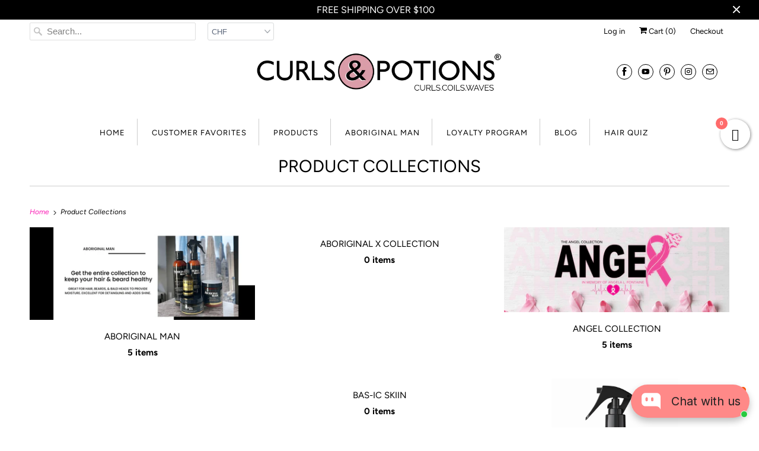

--- FILE ---
content_type: text/html; charset=UTF-8
request_url: https://biobiogo.com/my/meta-notifications/get-default-optin-configs?x_app=pusher-facebook-instagram-push&shop=curls-potions.myshopify.com&did=did_mkmxgo1v_sum79nrlvkj&customer-id=
body_size: 85
content:
{"status":false,"input":{"x_app":"pusher-facebook-instagram-push","shop":"curls-potions.myshopify.com","did":"did_mkmxgo1v_sum79nrlvkj","customer-id":""},"msg":"Target opt-in could not be found or is not active."}

--- FILE ---
content_type: text/plain; charset=utf-8
request_url: https://firestore.googleapis.com/google.firestore.v1.Firestore/Listen/channel?gsessionid=8XhFvef7LLGz6TKQlBtwzN0sItpNXwpt88AF7jipSG8&VER=8&database=projects%2Favada-helpdesk-faq%2Fdatabases%2F(default)&RID=rpc&SID=w3xyLF6t5cKjA8nJBUxARw&AID=0&CI=1&TYPE=xmlhttp&zx=yejpybn1z4w8&t=1
body_size: 109
content:
1104
[[1,[{
  "targetChange": {
    "targetChangeType": "ADD",
    "targetIds": [
      2
    ]
  }
}
]],[2,[{
  "documentChange": {
    "document": {
      "name": "projects/avada-helpdesk-faq/databases/(default)/documents/realtimeStaffStatus/XoQJ5u4LzTf0bRTW6OEQ",
      "fields": {
        "isOnline": {
          "mapValue": {
            "fields": {
              "JUlRIlkTeLUypakhUPUH": {
                "booleanValue": false
              }
            }
          }
        },
        "lastActive": {
          "integerValue": "1757004345876"
        },
        "shopId": {
          "stringValue": "XoQJ5u4LzTf0bRTW6OEQ"
        }
      },
      "createTime": "2025-08-14T16:13:35.558479Z",
      "updateTime": "2025-09-04T16:45:45.980744Z"
    },
    "targetIds": [
      2
    ]
  }
}
]],[3,[{
  "targetChange": {
    "targetChangeType": "CURRENT",
    "targetIds": [
      2
    ],
    "resumeToken": "CgkIp9CP0d+akgM=",
    "readTime": "2026-01-20T18:28:42.155047Z"
  }
}
]],[4,[{
  "targetChange": {
    "resumeToken": "CgkIp9CP0d+akgM=",
    "readTime": "2026-01-20T18:28:42.155047Z"
  }
}
]]]

--- FILE ---
content_type: text/plain; charset=utf-8
request_url: https://firestore.googleapis.com/google.firestore.v1.Firestore/Listen/channel?VER=8&database=projects%2Favada-helpdesk-faq%2Fdatabases%2F(default)&RID=21032&CVER=22&X-HTTP-Session-Id=gsessionid&zx=xna8eqdbnmpx&t=1
body_size: -135
content:
51
[[0,["c","w3xyLF6t5cKjA8nJBUxARw","",8,12,30000]]]


--- FILE ---
content_type: text/plain; charset=utf-8
request_url: https://sp-micro-proxy.b-cdn.net/micro?unique_id=curls-potions.myshopify.com
body_size: 3709
content:
{"site":{"free_plan_limit_reached":true,"billing_status":null,"billing_active":true,"pricing_plan_required":false,"settings":{"proof_mobile_position":"Bottom","proof_desktop_position":"Bottom Left","proof_pop_size":"default","proof_start_delay_time":1,"proof_time_between":3,"proof_display_time":6,"proof_visible":true,"proof_cycle":true,"proof_mobile_enabled":true,"proof_desktop_enabled":true,"proof_tablet_enabled":null,"proof_locale":"en","proof_show_powered_by":false},"site_integrations":[{"id":"206467","enabled":true,"integration":{"name":"Shopify Add To Cart","handle":"shopify_storefront_add_to_cart","pro":false},"settings":{"proof_onclick_new_tab":null,"proof_exclude_pages":null,"proof_include_pages":[],"proof_display_pages_mode":"excluded","proof_minimum_activity_sessions":null,"proof_height":110,"proof_bottom":10,"proof_top":10,"proof_right":10,"proof_left":10,"proof_background_color":"#fff","proof_background_image_url":null,"proof_font_color":"#333","proof_border_radius":9999,"proof_padding_top":0,"proof_padding_bottom":0,"proof_padding_left":8,"proof_padding_right":16,"proof_icon_color":null,"proof_icon_background_color":null,"proof_hours_before_obscure":48,"proof_minimum_review_rating":5,"proof_highlights_color":"#fdcb6e","proof_display_review":true,"proof_show_review_on_hover":true,"proof_summary_time_range":1440,"proof_summary_minimum_count":10,"proof_show_media":false,"proof_show_message":false,"proof_media_url":null,"proof_media_position":null,"proof_nudge_click_url":null,"proof_icon_url":null,"proof_icon_mode":null,"proof_icon_enabled":false},"template":{"id":"36","body":{"top":"{{first_name}} in {{city}}, {{province}} {{country}}","middle":"Added to Cart {{product_title}}"},"raw_body":"<top>{{first_name}} in {{city}}, {{province}} {{country}}</top><middle>Added to Cart {{product_title}}</middle>","locale":"en"}},{"id":"206468","enabled":true,"integration":{"name":"Shopify Purchase","handle":"shopify_api_purchase","pro":false},"settings":{"proof_onclick_new_tab":null,"proof_exclude_pages":null,"proof_include_pages":[],"proof_display_pages_mode":"excluded","proof_minimum_activity_sessions":null,"proof_height":110,"proof_bottom":10,"proof_top":10,"proof_right":10,"proof_left":10,"proof_background_color":"#fff","proof_background_image_url":null,"proof_font_color":"#333","proof_border_radius":9999,"proof_padding_top":0,"proof_padding_bottom":0,"proof_padding_left":8,"proof_padding_right":16,"proof_icon_color":null,"proof_icon_background_color":null,"proof_hours_before_obscure":48,"proof_minimum_review_rating":5,"proof_highlights_color":"#fdcb6e","proof_display_review":true,"proof_show_review_on_hover":true,"proof_summary_time_range":1440,"proof_summary_minimum_count":10,"proof_show_media":false,"proof_show_message":false,"proof_media_url":null,"proof_media_position":null,"proof_nudge_click_url":null,"proof_icon_url":null,"proof_icon_mode":null,"proof_icon_enabled":false},"template":{"id":"4","body":{"top":"{{first_name}} in {{city}}, {{province}} {{country}}","middle":"Purchased {{product_title}}"},"raw_body":"<top>{{first_name}} in {{city}}, {{province}} {{country}}</top><middle>Purchased {{product_title}}</middle>","locale":"en"}}],"events":[{"id":"244213852","created_at":"2026-01-20T17:08:24.753Z","variables":{"first_name":"Someone","city":"Santa Clara","province":"California","province_code":"CA","country":"United States","country_code":"US","product_title":"Growth & Restore Shampoo"},"click_url":"https://www.curlsandpotions.com/products/growth-restore-shampoo","image_url":"https://cdn.shopify.com/s/files/1/0753/7901/files/Growth_RestoreShampooProductPhoto.png?v=1695243459","product":{"id":"7191689","product_id":"10403109844","title":"Growth & Restore Shampoo","created_at":"2017-03-29T23:16:34.000Z","updated_at":"2026-01-10T19:19:30.176Z","published_at":"2017-03-26T22:48:00.000Z"},"site_integration":{"id":"206467","enabled":true,"integration":{"name":"Shopify Add To Cart","handle":"shopify_storefront_add_to_cart","pro":false},"template":{"id":"36","body":{"top":"{{first_name}} in {{city}}, {{province}} {{country}}","middle":"Added to Cart {{product_title}}"},"raw_body":"<top>{{first_name}} in {{city}}, {{province}} {{country}}</top><middle>Added to Cart {{product_title}}</middle>","locale":"en"}}},{"id":"244212032","created_at":"2026-01-20T16:14:50.443Z","variables":{"first_name":"Someone","city":"Prattville","province":"Alabama","province_code":"AL","country":"United States","country_code":"US","product_title":"Chebe Hydration Mask"},"click_url":"https://www.curlsandpotions.com/products/chebe-hydration-mask","image_url":"https://cdn.shopify.com/s/files/1/0753/7901/files/chebehydrationmaskproductphotos.png?v=1698377021","product":{"id":"7191660","product_id":"37055430676","title":"Chebe Hydration Mask","created_at":"2017-11-21T23:08:42.000Z","updated_at":"2025-12-24T17:33:24.854Z","published_at":"2017-11-20T21:20:07.000Z"},"site_integration":{"id":"206467","enabled":true,"integration":{"name":"Shopify Add To Cart","handle":"shopify_storefront_add_to_cart","pro":false},"template":{"id":"36","body":{"top":"{{first_name}} in {{city}}, {{province}} {{country}}","middle":"Added to Cart {{product_title}}"},"raw_body":"<top>{{first_name}} in {{city}}, {{province}} {{country}}</top><middle>Added to Cart {{product_title}}</middle>","locale":"en"}}},{"id":"244207151","created_at":"2026-01-20T13:53:44.627Z","variables":{"first_name":"Someone","city":"Santa Clara","province":"California","province_code":"CA","country":"United States","country_code":"US","product_title":"Chebe Hydration Mask"},"click_url":"https://www.curlsandpotions.com/products/chebe-hydration-mask","image_url":"https://cdn.shopify.com/s/files/1/0753/7901/files/chebehydrationmaskproductphotos.png?v=1698377021","product":{"id":"7191660","product_id":"37055430676","title":"Chebe Hydration Mask","created_at":"2017-11-21T23:08:42.000Z","updated_at":"2025-12-24T17:33:24.854Z","published_at":"2017-11-20T21:20:07.000Z"},"site_integration":{"id":"206467","enabled":true,"integration":{"name":"Shopify Add To Cart","handle":"shopify_storefront_add_to_cart","pro":false},"template":{"id":"36","body":{"top":"{{first_name}} in {{city}}, {{province}} {{country}}","middle":"Added to Cart {{product_title}}"},"raw_body":"<top>{{first_name}} in {{city}}, {{province}} {{country}}</top><middle>Added to Cart {{product_title}}</middle>","locale":"en"}}},{"id":"244165119","created_at":"2026-01-19T16:54:05.338Z","variables":{"first_name":"Someone","city":"New Brunswick","province":"New Jersey","province_code":"NJ","country":"United States","country_code":"US","product_title":"Knot Tonic"},"click_url":"https://www.curlsandpotions.com/products/fairy-knot-tonic","image_url":"https://cdn.shopify.com/s/files/1/0753/7901/files/KnotTonicProductPhoto2023.png?v=1695243504","product":{"id":"7191691","product_id":"410026957","title":"Knot Tonic","created_at":"2015-02-09T03:48:37.000Z","updated_at":"2025-12-24T19:55:23.673Z","published_at":"2015-02-09T03:41:00.000Z"},"site_integration":{"id":"206467","enabled":true,"integration":{"name":"Shopify Add To Cart","handle":"shopify_storefront_add_to_cart","pro":false},"template":{"id":"36","body":{"top":"{{first_name}} in {{city}}, {{province}} {{country}}","middle":"Added to Cart {{product_title}}"},"raw_body":"<top>{{first_name}} in {{city}}, {{province}} {{country}}</top><middle>Added to Cart {{product_title}}</middle>","locale":"en"}}},{"id":"244163070","created_at":"2026-01-19T16:00:15.753Z","variables":{"first_name":"Someone","city":"Ashburn","province":"Virginia","province_code":"VA","country":"United States","country_code":"US","product_title":"Chebe Hydration Mask"},"click_url":"https://www.curlsandpotions.com/products/chebe-hydration-mask","image_url":"https://cdn.shopify.com/s/files/1/0753/7901/files/chebehydrationmaskproductphotos.png?v=1698377021","product":{"id":"7191660","product_id":"37055430676","title":"Chebe Hydration Mask","created_at":"2017-11-21T23:08:42.000Z","updated_at":"2025-12-24T17:33:24.854Z","published_at":"2017-11-20T21:20:07.000Z"},"site_integration":{"id":"206467","enabled":true,"integration":{"name":"Shopify Add To Cart","handle":"shopify_storefront_add_to_cart","pro":false},"template":{"id":"36","body":{"top":"{{first_name}} in {{city}}, {{province}} {{country}}","middle":"Added to Cart {{product_title}}"},"raw_body":"<top>{{first_name}} in {{city}}, {{province}} {{country}}</top><middle>Added to Cart {{product_title}}</middle>","locale":"en"}}},{"id":"244141022","created_at":"2026-01-19T05:08:30.115Z","variables":{"first_name":"Someone","city":"Ranchi","province":"Jharkhand","province_code":"JH","country":"India","country_code":"IN","product_title":"Chebe Hydration Mask"},"click_url":"https://www.curlsandpotions.com/products/chebe-hydration-mask","image_url":"https://cdn.shopify.com/s/files/1/0753/7901/files/chebehydrationmaskproductphotos.png?v=1698377021","product":{"id":"7191660","product_id":"37055430676","title":"Chebe Hydration Mask","created_at":"2017-11-21T23:08:42.000Z","updated_at":"2025-12-24T17:33:24.854Z","published_at":"2017-11-20T21:20:07.000Z"},"site_integration":{"id":"206467","enabled":true,"integration":{"name":"Shopify Add To Cart","handle":"shopify_storefront_add_to_cart","pro":false},"template":{"id":"36","body":{"top":"{{first_name}} in {{city}}, {{province}} {{country}}","middle":"Added to Cart {{product_title}}"},"raw_body":"<top>{{first_name}} in {{city}}, {{province}} {{country}}</top><middle>Added to Cart {{product_title}}</middle>","locale":"en"}}},{"id":"244137335","created_at":"2026-01-19T03:08:13.407Z","variables":{"first_name":"Someone","city":"La Salle","province":"Colorado","province_code":"CO","country":"United States","country_code":"US","product_title":"Thirsty Hair Revitalizing Tea"},"click_url":"https://www.curlsandpotions.com/products/thirsty-hair-revitalizing-tea-1","image_url":"https://cdn.shopify.com/s/files/1/0753/7901/files/thirstyhairproductphoto.png?v=1695243401","product":{"id":"7191710","product_id":"9526347466","title":"Thirsty Hair Revitalizing Tea","created_at":"2016-11-17T22:56:17.000Z","updated_at":"2026-01-11T00:21:51.285Z","published_at":"2016-11-17T22:55:00.000Z"},"site_integration":{"id":"206467","enabled":true,"integration":{"name":"Shopify Add To Cart","handle":"shopify_storefront_add_to_cart","pro":false},"template":{"id":"36","body":{"top":"{{first_name}} in {{city}}, {{province}} {{country}}","middle":"Added to Cart {{product_title}}"},"raw_body":"<top>{{first_name}} in {{city}}, {{province}} {{country}}</top><middle>Added to Cart {{product_title}}</middle>","locale":"en"}}},{"id":"244131981","created_at":"2026-01-19T00:29:36.694Z","variables":{"first_name":"Someone","city":"Monroe","province":"Connecticut","province_code":"CT","country":"United States","country_code":"US","product_title":"Collagen & Lychee Softening Treatment"},"click_url":"https://www.curlsandpotions.com/products/collagen-lychee-softening-treatment","image_url":"https://cdn.shopify.com/s/files/1/0753/7901/files/shopifyproductimages-basichairgelmasque_7.png?v=1768769810","product":{"id":"65546785","product_id":"9358201848051","title":"Collagen & Lychee Softening Treatment","created_at":"2026-01-18T20:48:07.709Z","updated_at":"2026-01-19T18:49:20.416Z","published_at":"2026-01-18T20:55:29.000Z"},"site_integration":{"id":"206467","enabled":true,"integration":{"name":"Shopify Add To Cart","handle":"shopify_storefront_add_to_cart","pro":false},"template":{"id":"36","body":{"top":"{{first_name}} in {{city}}, {{province}} {{country}}","middle":"Added to Cart {{product_title}}"},"raw_body":"<top>{{first_name}} in {{city}}, {{province}} {{country}}</top><middle>Added to Cart {{product_title}}</middle>","locale":"en"}}},{"id":"244128522","created_at":"2026-01-18T22:50:30.453Z","variables":{"first_name":"Someone","city":"Wilmington","province":"Delaware","province_code":"DE","country":"United States","country_code":"US","product_title":"Coco Shea Hair Milk"},"click_url":"https://www.curlsandpotions.com/products/cocoshea-hair-milk","image_url":"https://cdn.shopify.com/s/files/1/0753/7901/files/8_22bd7171-d41f-4c97-8248-78300f5392b1.png?v=1695243848","product":{"id":"7191661","product_id":"412891625","title":"Coco Shea Hair Milk","created_at":"2015-02-14T21:25:34.000Z","updated_at":"2026-01-16T01:10:57.453Z","published_at":"2015-02-14T21:20:00.000Z"},"site_integration":{"id":"206467","enabled":true,"integration":{"name":"Shopify Add To Cart","handle":"shopify_storefront_add_to_cart","pro":false},"template":{"id":"36","body":{"top":"{{first_name}} in {{city}}, {{province}} {{country}}","middle":"Added to Cart {{product_title}}"},"raw_body":"<top>{{first_name}} in {{city}}, {{province}} {{country}}</top><middle>Added to Cart {{product_title}}</middle>","locale":"en"}}},{"id":"244125049","created_at":"2026-01-18T21:12:35.000Z","variables":{"first_name":"Nia","city":"Brooklyn","province":"New York","province_code":"NY","country":"United States","country_code":"US","product_title":"Angel's Miracle Growth Serum"},"click_url":"https://www.curlsandpotions.com/products/super-hair-growth-serum","image_url":"https://cdn.shopify.com/s/files/1/0753/7901/files/angelserumproductphoto.png?v=1695336984","product":{"id":"7191653","product_id":"1680706817","title":"Angel's Miracle Growth Serum","created_at":"2015-07-27T06:42:36.000Z","updated_at":"2026-01-18T21:12:47.762Z","published_at":"2015-07-27T06:41:00.000Z"},"site_integration":{"id":"206468","enabled":true,"integration":{"name":"Shopify Purchase","handle":"shopify_api_purchase","pro":false},"template":{"id":"4","body":{"top":"{{first_name}} in {{city}}, {{province}} {{country}}","middle":"Purchased {{product_title}}"},"raw_body":"<top>{{first_name}} in {{city}}, {{province}} {{country}}</top><middle>Purchased {{product_title}}</middle>","locale":"en"}}},{"id":"244124952","created_at":"2026-01-18T21:10:26.418Z","variables":{"first_name":"Someone","city":"Brooklyn","province":"New York","province_code":"NY","country":"United States","country_code":"US","product_title":"Angel's Miracle Growth Serum"},"click_url":"https://www.curlsandpotions.com/products/super-hair-growth-serum","image_url":"https://cdn.shopify.com/s/files/1/0753/7901/files/angelserumproductphoto.png?v=1695336984","product":{"id":"7191653","product_id":"1680706817","title":"Angel's Miracle Growth Serum","created_at":"2015-07-27T06:42:36.000Z","updated_at":"2026-01-18T21:12:47.762Z","published_at":"2015-07-27T06:41:00.000Z"},"site_integration":{"id":"206467","enabled":true,"integration":{"name":"Shopify Add To Cart","handle":"shopify_storefront_add_to_cart","pro":false},"template":{"id":"36","body":{"top":"{{first_name}} in {{city}}, {{province}} {{country}}","middle":"Added to Cart {{product_title}}"},"raw_body":"<top>{{first_name}} in {{city}}, {{province}} {{country}}</top><middle>Added to Cart {{product_title}}</middle>","locale":"en"}}},{"id":"244114657","created_at":null,"variables":{"first_name":"Anzetta","city":"Rochester","province":"New York","province_code":"NY","country":"United States","country_code":"US","product_title":"Blow Out Curl Softener No. 2"},"click_url":"https://www.curlsandpotions.com/products/copy-of-curls-softening-system-for-blow-outs-silk-presses-2","image_url":"https://cdn.shopify.com/s/files/1/0753/7901/files/72_805b0785-6ec0-40ee-8f12-0d1d6a6eef04.png?v=1710560512","product":{"id":"58463139","product_id":"8159594774771","title":"Blow Out Curl Softener No. 2","created_at":"2023-11-21T14:53:29.000Z","updated_at":"2026-01-18T16:43:09.256Z","published_at":"2023-11-21T15:30:01.000Z"},"site_integration":{"id":"206468","enabled":true,"integration":{"name":"Shopify Purchase","handle":"shopify_api_purchase","pro":false},"template":{"id":"4","body":{"top":"{{first_name}} in {{city}}, {{province}} {{country}}","middle":"Purchased {{product_title}}"},"raw_body":"<top>{{first_name}} in {{city}}, {{province}} {{country}}</top><middle>Purchased {{product_title}}</middle>","locale":"en"}}},{"id":"244096664","created_at":null,"variables":{"first_name":"Someone","city":"Thomaston","province":"Connecticut","province_code":"CT","country":"United States","country_code":"US","product_title":"Blow Out Curl Softener No. 2"},"click_url":"https://www.curlsandpotions.com/products/copy-of-curls-softening-system-for-blow-outs-silk-presses-2","image_url":"https://cdn.shopify.com/s/files/1/0753/7901/files/72_805b0785-6ec0-40ee-8f12-0d1d6a6eef04.png?v=1710560512","product":{"id":"58463139","product_id":"8159594774771","title":"Blow Out Curl Softener No. 2","created_at":"2023-11-21T14:53:29.000Z","updated_at":"2026-01-18T16:43:09.256Z","published_at":"2023-11-21T15:30:01.000Z"},"site_integration":{"id":"206467","enabled":true,"integration":{"name":"Shopify Add To Cart","handle":"shopify_storefront_add_to_cart","pro":false},"template":{"id":"36","body":{"top":"{{first_name}} in {{city}}, {{province}} {{country}}","middle":"Added to Cart {{product_title}}"},"raw_body":"<top>{{first_name}} in {{city}}, {{province}} {{country}}</top><middle>Added to Cart {{product_title}}</middle>","locale":"en"}}},{"id":"244087358","created_at":null,"variables":{"first_name":"Ebony","city":"North Hollywood","province":"California","province_code":"CA","country":"United States","country_code":"US","product_title":"Blends Pink Power Deep Conditioning Smoothie"},"click_url":"https://www.curlsandpotions.com/products/blends-pink-power-deep-conditioning-smoothie","image_url":"https://cdn.shopify.com/s/files/1/0753/7901/files/61.png?v=1710560291","product":{"id":"39342494","product_id":"6176049365184","title":"Blends Pink Power Deep Conditioning Smoothie","created_at":"2021-02-03T00:04:21.000Z","updated_at":"2026-01-18T00:40:28.920Z","published_at":"2023-03-23T14:27:06.000Z"},"site_integration":{"id":"206468","enabled":true,"integration":{"name":"Shopify Purchase","handle":"shopify_api_purchase","pro":false},"template":{"id":"4","body":{"top":"{{first_name}} in {{city}}, {{province}} {{country}}","middle":"Purchased {{product_title}}"},"raw_body":"<top>{{first_name}} in {{city}}, {{province}} {{country}}</top><middle>Purchased {{product_title}}</middle>","locale":"en"}}},{"id":"244086944","created_at":null,"variables":{"first_name":"Someone","city":"Valley Village","province":"California","province_code":"CA","country":"United States","country_code":"US","product_title":"Blends Pink Power Deep Conditioning Smoothie"},"click_url":"https://www.curlsandpotions.com/products/blends-pink-power-deep-conditioning-smoothie","image_url":"https://cdn.shopify.com/s/files/1/0753/7901/files/61.png?v=1710560291","product":{"id":"39342494","product_id":"6176049365184","title":"Blends Pink Power Deep Conditioning Smoothie","created_at":"2021-02-03T00:04:21.000Z","updated_at":"2026-01-18T00:40:28.920Z","published_at":"2023-03-23T14:27:06.000Z"},"site_integration":{"id":"206467","enabled":true,"integration":{"name":"Shopify Add To Cart","handle":"shopify_storefront_add_to_cart","pro":false},"template":{"id":"36","body":{"top":"{{first_name}} in {{city}}, {{province}} {{country}}","middle":"Added to Cart {{product_title}}"},"raw_body":"<top>{{first_name}} in {{city}}, {{province}} {{country}}</top><middle>Added to Cart {{product_title}}</middle>","locale":"en"}}},{"id":"244082857","created_at":null,"variables":{"first_name":"Jasmine","city":"Sterling","province":"Virginia","province_code":"VA","country":"United States","country_code":"US","product_title":"Blends: Rice Water & Acai Pre-Cleanse Primer"},"click_url":"https://www.curlsandpotions.com/products/blends-rice-water-acai-pre-cleanse-primer","image_url":"https://cdn.shopify.com/s/files/1/0753/7901/files/primerproductphoto.png?v=1710560478","product":{"id":"28116236","product_id":"4635516862552","title":"Blends: Rice Water & Acai Pre-Cleanse Primer","created_at":"2020-05-31T03:25:03.000Z","updated_at":"2026-01-17T22:18:51.279Z","published_at":"2020-06-01T03:58:19.000Z"},"site_integration":{"id":"206468","enabled":true,"integration":{"name":"Shopify Purchase","handle":"shopify_api_purchase","pro":false},"template":{"id":"4","body":{"top":"{{first_name}} in {{city}}, {{province}} {{country}}","middle":"Purchased {{product_title}}"},"raw_body":"<top>{{first_name}} in {{city}}, {{province}} {{country}}</top><middle>Purchased {{product_title}}</middle>","locale":"en"}}},{"id":"244081744","created_at":null,"variables":{"first_name":"ESTELLE","city":"BAKERSFIELD","province":"California","province_code":"CA","country":"United States","country_code":"US","product_title":"Tropical Coco Smoothie"},"click_url":"https://www.curlsandpotions.com/products/tropical-coco-smoothie","image_url":"https://cdn.shopify.com/s/files/1/0753/7901/files/tropicalsmoothieproductphotos.png?v=1698376985","product":{"id":"19982382","product_id":"4448759840856","title":"Tropical Coco Smoothie","created_at":"2019-12-22T15:56:30.000Z","updated_at":"2026-01-17T21:43:25.620Z","published_at":null},"site_integration":{"id":"206468","enabled":true,"integration":{"name":"Shopify Purchase","handle":"shopify_api_purchase","pro":false},"template":{"id":"4","body":{"top":"{{first_name}} in {{city}}, {{province}} {{country}}","middle":"Purchased {{product_title}}"},"raw_body":"<top>{{first_name}} in {{city}}, {{province}} {{country}}</top><middle>Purchased {{product_title}}</middle>","locale":"en"}}},{"id":"244079214","created_at":null,"variables":{"first_name":"Someone","city":"Ashburn","province":"Virginia","province_code":"VA","country":"United States","country_code":"US","product_title":"Blends: Rice Water & Acai Pre-Cleanse Primer"},"click_url":"https://www.curlsandpotions.com/products/blends-rice-water-acai-pre-cleanse-primer","image_url":"https://cdn.shopify.com/s/files/1/0753/7901/files/primerproductphoto.png?v=1710560478","product":{"id":"28116236","product_id":"4635516862552","title":"Blends: Rice Water & Acai Pre-Cleanse Primer","created_at":"2020-05-31T03:25:03.000Z","updated_at":"2026-01-17T22:18:51.279Z","published_at":"2020-06-01T03:58:19.000Z"},"site_integration":{"id":"206467","enabled":true,"integration":{"name":"Shopify Add To Cart","handle":"shopify_storefront_add_to_cart","pro":false},"template":{"id":"36","body":{"top":"{{first_name}} in {{city}}, {{province}} {{country}}","middle":"Added to Cart {{product_title}}"},"raw_body":"<top>{{first_name}} in {{city}}, {{province}} {{country}}</top><middle>Added to Cart {{product_title}}</middle>","locale":"en"}}},{"id":"244071883","created_at":null,"variables":{"first_name":"Someone","city":"Santa Clara","province":"California","province_code":"CA","country":"United States","country_code":"US","product_title":"Aboriginal Man Butter Balm"},"click_url":"https://www.curlsandpotions.com/products/aboriginal-man-butter-balm","image_url":"https://cdn.shopify.com/s/files/1/0753/7901/files/BUTTERBALMPRODUCTPHOTO.png?v=1698377010","product":{"id":"35751131","product_id":"6077263741120","title":"Aboriginal Man Butter Balm","created_at":"2020-11-17T00:39:44.000Z","updated_at":"2025-12-24T17:36:14.026Z","published_at":"2020-11-17T00:55:21.000Z"},"site_integration":{"id":"206467","enabled":true,"integration":{"name":"Shopify Add To Cart","handle":"shopify_storefront_add_to_cart","pro":false},"template":{"id":"36","body":{"top":"{{first_name}} in {{city}}, {{province}} {{country}}","middle":"Added to Cart {{product_title}}"},"raw_body":"<top>{{first_name}} in {{city}}, {{province}} {{country}}</top><middle>Added to Cart {{product_title}}</middle>","locale":"en"}}},{"id":"244069821","created_at":null,"variables":{"first_name":"Someone","city":"San Francisco","province":"California","province_code":"CA","country":"United States","country_code":"US","product_title":"Coco Shea Hair Milk"},"click_url":"https://www.curlsandpotions.com/products/cocoshea-hair-milk","image_url":"https://cdn.shopify.com/s/files/1/0753/7901/files/8_22bd7171-d41f-4c97-8248-78300f5392b1.png?v=1695243848","product":{"id":"7191661","product_id":"412891625","title":"Coco Shea Hair Milk","created_at":"2015-02-14T21:25:34.000Z","updated_at":"2026-01-16T01:10:57.453Z","published_at":"2015-02-14T21:20:00.000Z"},"site_integration":{"id":"206467","enabled":true,"integration":{"name":"Shopify Add To Cart","handle":"shopify_storefront_add_to_cart","pro":false},"template":{"id":"36","body":{"top":"{{first_name}} in {{city}}, {{province}} {{country}}","middle":"Added to Cart {{product_title}}"},"raw_body":"<top>{{first_name}} in {{city}}, {{province}} {{country}}</top><middle>Added to Cart {{product_title}}</middle>","locale":"en"}}},{"id":"244066094","created_at":null,"variables":{"first_name":"Someone","city":"Seattle","province":"Washington","province_code":"WA","country":"United States","country_code":"US","product_title":"Chebe Hydration Mask"},"click_url":"https://www.curlsandpotions.com/products/chebe-hydration-mask","image_url":"https://cdn.shopify.com/s/files/1/0753/7901/files/chebehydrationmaskproductphotos.png?v=1698377021","product":{"id":"7191660","product_id":"37055430676","title":"Chebe Hydration Mask","created_at":"2017-11-21T23:08:42.000Z","updated_at":"2025-12-24T17:33:24.854Z","published_at":"2017-11-20T21:20:07.000Z"},"site_integration":{"id":"206467","enabled":true,"integration":{"name":"Shopify Add To Cart","handle":"shopify_storefront_add_to_cart","pro":false},"template":{"id":"36","body":{"top":"{{first_name}} in {{city}}, {{province}} {{country}}","middle":"Added to Cart {{product_title}}"},"raw_body":"<top>{{first_name}} in {{city}}, {{province}} {{country}}</top><middle>Added to Cart {{product_title}}</middle>","locale":"en"}}},{"id":"244063257","created_at":null,"variables":{"first_name":"Someone","city":"Burlington","province":"North Carolina","province_code":"NC","country":"United States","country_code":"US","product_title":"Blow Out Curl Softener No. 2"},"click_url":"https://www.curlsandpotions.com/products/copy-of-curls-softening-system-for-blow-outs-silk-presses-2","image_url":"https://cdn.shopify.com/s/files/1/0753/7901/files/72_805b0785-6ec0-40ee-8f12-0d1d6a6eef04.png?v=1710560512","product":{"id":"58463139","product_id":"8159594774771","title":"Blow Out Curl Softener No. 2","created_at":"2023-11-21T14:53:29.000Z","updated_at":"2026-01-18T16:43:09.256Z","published_at":"2023-11-21T15:30:01.000Z"},"site_integration":{"id":"206467","enabled":true,"integration":{"name":"Shopify Add To Cart","handle":"shopify_storefront_add_to_cart","pro":false},"template":{"id":"36","body":{"top":"{{first_name}} in {{city}}, {{province}} {{country}}","middle":"Added to Cart {{product_title}}"},"raw_body":"<top>{{first_name}} in {{city}}, {{province}} {{country}}</top><middle>Added to Cart {{product_title}}</middle>","locale":"en"}}},{"id":"244048139","created_at":null,"variables":{"first_name":"Someone","city":"Hamilton","province":"Hamilton city","province_code":"HC","country":"Bermuda","country_code":"BM","product_title":"Chebe Growth Rice Water"},"click_url":"https://www.curlsandpotions.com/products/chebe-rice-water","image_url":"https://cdn.shopify.com/s/files/1/0753/7901/files/69.svg?v=1697120600","product":{"id":"7191662","product_id":"754873172056","title":"Chebe Growth Rice Water","created_at":"2018-05-07T01:20:58.000Z","updated_at":"2026-01-16T13:54:15.137Z","published_at":"2018-04-14T18:39:38.000Z"},"site_integration":{"id":"206467","enabled":true,"integration":{"name":"Shopify Add To Cart","handle":"shopify_storefront_add_to_cart","pro":false},"template":{"id":"36","body":{"top":"{{first_name}} in {{city}}, {{province}} {{country}}","middle":"Added to Cart {{product_title}}"},"raw_body":"<top>{{first_name}} in {{city}}, {{province}} {{country}}</top><middle>Added to Cart {{product_title}}</middle>","locale":"en"}}},{"id":"244037473","created_at":null,"variables":{"first_name":"Alexis","city":"Fort Wayne","province":"Indiana","province_code":"IN","country":"United States","country_code":"US","product_title":"Blends: Scalp Potion"},"click_url":"https://www.curlsandpotions.com/products/scalp-potion-limited-run","image_url":"https://cdn.shopify.com/s/files/1/0753/7901/files/scalppotionproductphoto.png?v=1710560443","product":{"id":"24078628","product_id":"4549897453656","title":"Blends: Scalp Potion","created_at":"2020-03-25T16:14:51.000Z","updated_at":"2026-01-16T23:09:40.556Z","published_at":"2020-03-25T15:10:39.000Z"},"site_integration":{"id":"206468","enabled":true,"integration":{"name":"Shopify Purchase","handle":"shopify_api_purchase","pro":false},"template":{"id":"4","body":{"top":"{{first_name}} in {{city}}, {{province}} {{country}}","middle":"Purchased {{product_title}}"},"raw_body":"<top>{{first_name}} in {{city}}, {{province}} {{country}}</top><middle>Purchased {{product_title}}</middle>","locale":"en"}}},{"id":"244027692","created_at":null,"variables":{"first_name":"Someone","city":"Dallas","province":"Texas","province_code":"TX","country":"United States","country_code":"US","product_title":"Coco Shea Hair Milk"},"click_url":"https://www.curlsandpotions.com/products/cocoshea-hair-milk","image_url":"https://cdn.shopify.com/s/files/1/0753/7901/files/8_22bd7171-d41f-4c97-8248-78300f5392b1.png?v=1695243848","product":{"id":"7191661","product_id":"412891625","title":"Coco Shea Hair Milk","created_at":"2015-02-14T21:25:34.000Z","updated_at":"2026-01-16T01:10:57.453Z","published_at":"2015-02-14T21:20:00.000Z"},"site_integration":{"id":"206467","enabled":true,"integration":{"name":"Shopify Add To Cart","handle":"shopify_storefront_add_to_cart","pro":false},"template":{"id":"36","body":{"top":"{{first_name}} in {{city}}, {{province}} {{country}}","middle":"Added to Cart {{product_title}}"},"raw_body":"<top>{{first_name}} in {{city}}, {{province}} {{country}}</top><middle>Added to Cart {{product_title}}</middle>","locale":"en"}}}]}}

--- FILE ---
content_type: text/javascript
request_url: https://www.curlsandpotions.com/cdn/shop/t/59/assets/sealapps_email_config.js?v=136218383419054340931727363903
body_size: -810
content:
const apiBaseUrl="https://emailnoticeapi.sealapps.com/",isDebug=!1;
//# sourceMappingURL=/cdn/shop/t/59/assets/sealapps_email_config.js.map?v=136218383419054340931727363903
